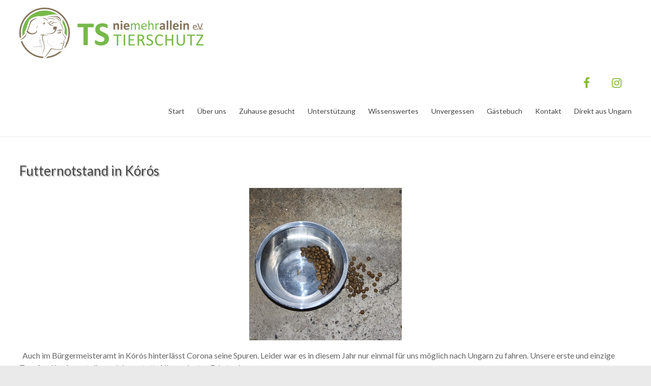

--- FILE ---
content_type: text/html; charset=UTF-8
request_url: https://www.tsniemehrallein.de/tag/futter/
body_size: 49950
content:
<!DOCTYPE html>
<!--[if IE 7]>
<html class="ie ie7" lang="de">
<![endif]-->
<!--[if IE 8]>
<html class="ie ie8" lang="de">
<![endif]-->
<!--[if !(IE 7) & !(IE 8)]><!-->
<html lang="de">
<!--<![endif]-->
<head>
<meta charset="UTF-8" />
<meta name="viewport" content="width=device-width, initial-scale=1">
<link rel="profile" href="http://gmpg.org/xfn/11" />
<link rel="pingback" href="https://www.tsniemehrallein.de/xmlrpc.php" />
<meta name='robots' content='index, follow, max-image-preview:large, max-snippet:-1, max-video-preview:-1' />

	<!-- This site is optimized with the Yoast SEO plugin v25.3.1 - https://yoast.com/wordpress/plugins/seo/ -->
	<title>Futter Archive - Tierschutzverein TS Nie mehr allein | tsniemehrallein.de</title>
	<link rel="canonical" href="https://www.tsniemehrallein.de/tag/futter/" />
	<meta property="og:locale" content="de_DE" />
	<meta property="og:type" content="article" />
	<meta property="og:title" content="Futter Archive - Tierschutzverein TS Nie mehr allein | tsniemehrallein.de" />
	<meta property="og:url" content="https://www.tsniemehrallein.de/tag/futter/" />
	<meta property="og:site_name" content="Tierschutzverein TS Nie mehr allein | tsniemehrallein.de" />
	<meta name="twitter:card" content="summary_large_image" />
	<script type="application/ld+json" class="yoast-schema-graph">{"@context":"https://schema.org","@graph":[{"@type":"CollectionPage","@id":"https://www.tsniemehrallein.de/tag/futter/","url":"https://www.tsniemehrallein.de/tag/futter/","name":"Futter Archive - Tierschutzverein TS Nie mehr allein | tsniemehrallein.de","isPartOf":{"@id":"https://www.tsniemehrallein.de/#website"},"primaryImageOfPage":{"@id":"https://www.tsniemehrallein.de/tag/futter/#primaryimage"},"image":{"@id":"https://www.tsniemehrallein.de/tag/futter/#primaryimage"},"thumbnailUrl":"https://www.tsniemehrallein.de/wp-content/uploads/Profilbild-Futter.jpg","breadcrumb":{"@id":"https://www.tsniemehrallein.de/tag/futter/#breadcrumb"},"inLanguage":"de"},{"@type":"ImageObject","inLanguage":"de","@id":"https://www.tsniemehrallein.de/tag/futter/#primaryimage","url":"https://www.tsniemehrallein.de/wp-content/uploads/Profilbild-Futter.jpg","contentUrl":"https://www.tsniemehrallein.de/wp-content/uploads/Profilbild-Futter.jpg","width":300,"height":300},{"@type":"BreadcrumbList","@id":"https://www.tsniemehrallein.de/tag/futter/#breadcrumb","itemListElement":[{"@type":"ListItem","position":1,"name":"Startseite","item":"https://www.tsniemehrallein.de/"},{"@type":"ListItem","position":2,"name":"Futter"}]},{"@type":"WebSite","@id":"https://www.tsniemehrallein.de/#website","url":"https://www.tsniemehrallein.de/","name":"Tierschutzverein TS Nie mehr allein | tsniemehrallein.de","description":"Tierschutzverein TS Nie mehr allein | tsniemehrallein.de","publisher":{"@id":"https://www.tsniemehrallein.de/#organization"},"potentialAction":[{"@type":"SearchAction","target":{"@type":"EntryPoint","urlTemplate":"https://www.tsniemehrallein.de/?s={search_term_string}"},"query-input":{"@type":"PropertyValueSpecification","valueRequired":true,"valueName":"search_term_string"}}],"inLanguage":"de"},{"@type":"Organization","@id":"https://www.tsniemehrallein.de/#organization","name":"TS Nie mehr allein e.V","url":"https://www.tsniemehrallein.de/","logo":{"@type":"ImageObject","inLanguage":"de","@id":"https://www.tsniemehrallein.de/#/schema/logo/image/","url":"https://www.tsniemehrallein.de/wp-content/uploads/logo1-quer-100-1.png","contentUrl":"https://www.tsniemehrallein.de/wp-content/uploads/logo1-quer-100-1.png","width":362,"height":100,"caption":"TS Nie mehr allein e.V"},"image":{"@id":"https://www.tsniemehrallein.de/#/schema/logo/image/"},"sameAs":["https://www.facebook.com/tsniemehrallein/","https://www.youtube.com/user/Heiszenberger/featured"]}]}</script>
	<!-- / Yoast SEO plugin. -->


<link rel='dns-prefetch' href='//secure.gravatar.com' />
<link rel='dns-prefetch' href='//stats.wp.com' />
<link rel='dns-prefetch' href='//fonts.googleapis.com' />
<link rel='dns-prefetch' href='//v0.wordpress.com' />
<link rel='preconnect' href='//c0.wp.com' />
<link rel="alternate" type="application/rss+xml" title="Tierschutzverein TS Nie mehr allein | tsniemehrallein.de &raquo; Feed" href="https://www.tsniemehrallein.de/feed/" />
<link rel="alternate" type="application/rss+xml" title="Tierschutzverein TS Nie mehr allein | tsniemehrallein.de &raquo; Kommentar-Feed" href="https://www.tsniemehrallein.de/comments/feed/" />
<link rel="alternate" type="application/rss+xml" title="Tierschutzverein TS Nie mehr allein | tsniemehrallein.de &raquo; Futter Schlagwort-Feed" href="https://www.tsniemehrallein.de/tag/futter/feed/" />
<style id='wp-img-auto-sizes-contain-inline-css' type='text/css'>
img:is([sizes=auto i],[sizes^="auto," i]){contain-intrinsic-size:3000px 1500px}
/*# sourceURL=wp-img-auto-sizes-contain-inline-css */
</style>
<link rel='stylesheet' id='twb-open-sans-css' href='https://fonts.googleapis.com/css?family=Open+Sans%3A300%2C400%2C500%2C600%2C700%2C800&#038;display=swap&#038;ver=6.9' type='text/css' media='all' />
<link rel='stylesheet' id='twbbwg-global-css' href='https://www.tsniemehrallein.de/wp-content/plugins/photo-gallery/booster/assets/css/global.css?ver=1.0.0' type='text/css' media='all' />
<link rel='stylesheet' id='sbi_styles-css' href='https://www.tsniemehrallein.de/wp-content/plugins/instagram-feed/css/sbi-styles.min.css?ver=6.9.1' type='text/css' media='all' />
<style id='wp-emoji-styles-inline-css' type='text/css'>

	img.wp-smiley, img.emoji {
		display: inline !important;
		border: none !important;
		box-shadow: none !important;
		height: 1em !important;
		width: 1em !important;
		margin: 0 0.07em !important;
		vertical-align: -0.1em !important;
		background: none !important;
		padding: 0 !important;
	}
/*# sourceURL=wp-emoji-styles-inline-css */
</style>
<style id='wp-block-library-inline-css' type='text/css'>
:root{--wp-block-synced-color:#7a00df;--wp-block-synced-color--rgb:122,0,223;--wp-bound-block-color:var(--wp-block-synced-color);--wp-editor-canvas-background:#ddd;--wp-admin-theme-color:#007cba;--wp-admin-theme-color--rgb:0,124,186;--wp-admin-theme-color-darker-10:#006ba1;--wp-admin-theme-color-darker-10--rgb:0,107,160.5;--wp-admin-theme-color-darker-20:#005a87;--wp-admin-theme-color-darker-20--rgb:0,90,135;--wp-admin-border-width-focus:2px}@media (min-resolution:192dpi){:root{--wp-admin-border-width-focus:1.5px}}.wp-element-button{cursor:pointer}:root .has-very-light-gray-background-color{background-color:#eee}:root .has-very-dark-gray-background-color{background-color:#313131}:root .has-very-light-gray-color{color:#eee}:root .has-very-dark-gray-color{color:#313131}:root .has-vivid-green-cyan-to-vivid-cyan-blue-gradient-background{background:linear-gradient(135deg,#00d084,#0693e3)}:root .has-purple-crush-gradient-background{background:linear-gradient(135deg,#34e2e4,#4721fb 50%,#ab1dfe)}:root .has-hazy-dawn-gradient-background{background:linear-gradient(135deg,#faaca8,#dad0ec)}:root .has-subdued-olive-gradient-background{background:linear-gradient(135deg,#fafae1,#67a671)}:root .has-atomic-cream-gradient-background{background:linear-gradient(135deg,#fdd79a,#004a59)}:root .has-nightshade-gradient-background{background:linear-gradient(135deg,#330968,#31cdcf)}:root .has-midnight-gradient-background{background:linear-gradient(135deg,#020381,#2874fc)}:root{--wp--preset--font-size--normal:16px;--wp--preset--font-size--huge:42px}.has-regular-font-size{font-size:1em}.has-larger-font-size{font-size:2.625em}.has-normal-font-size{font-size:var(--wp--preset--font-size--normal)}.has-huge-font-size{font-size:var(--wp--preset--font-size--huge)}.has-text-align-center{text-align:center}.has-text-align-left{text-align:left}.has-text-align-right{text-align:right}.has-fit-text{white-space:nowrap!important}#end-resizable-editor-section{display:none}.aligncenter{clear:both}.items-justified-left{justify-content:flex-start}.items-justified-center{justify-content:center}.items-justified-right{justify-content:flex-end}.items-justified-space-between{justify-content:space-between}.screen-reader-text{border:0;clip-path:inset(50%);height:1px;margin:-1px;overflow:hidden;padding:0;position:absolute;width:1px;word-wrap:normal!important}.screen-reader-text:focus{background-color:#ddd;clip-path:none;color:#444;display:block;font-size:1em;height:auto;left:5px;line-height:normal;padding:15px 23px 14px;text-decoration:none;top:5px;width:auto;z-index:100000}html :where(.has-border-color){border-style:solid}html :where([style*=border-top-color]){border-top-style:solid}html :where([style*=border-right-color]){border-right-style:solid}html :where([style*=border-bottom-color]){border-bottom-style:solid}html :where([style*=border-left-color]){border-left-style:solid}html :where([style*=border-width]){border-style:solid}html :where([style*=border-top-width]){border-top-style:solid}html :where([style*=border-right-width]){border-right-style:solid}html :where([style*=border-bottom-width]){border-bottom-style:solid}html :where([style*=border-left-width]){border-left-style:solid}html :where(img[class*=wp-image-]){height:auto;max-width:100%}:where(figure){margin:0 0 1em}html :where(.is-position-sticky){--wp-admin--admin-bar--position-offset:var(--wp-admin--admin-bar--height,0px)}@media screen and (max-width:600px){html :where(.is-position-sticky){--wp-admin--admin-bar--position-offset:0px}}

/*# sourceURL=wp-block-library-inline-css */
</style><style id='global-styles-inline-css' type='text/css'>
:root{--wp--preset--aspect-ratio--square: 1;--wp--preset--aspect-ratio--4-3: 4/3;--wp--preset--aspect-ratio--3-4: 3/4;--wp--preset--aspect-ratio--3-2: 3/2;--wp--preset--aspect-ratio--2-3: 2/3;--wp--preset--aspect-ratio--16-9: 16/9;--wp--preset--aspect-ratio--9-16: 9/16;--wp--preset--color--black: #000000;--wp--preset--color--cyan-bluish-gray: #abb8c3;--wp--preset--color--white: #ffffff;--wp--preset--color--pale-pink: #f78da7;--wp--preset--color--vivid-red: #cf2e2e;--wp--preset--color--luminous-vivid-orange: #ff6900;--wp--preset--color--luminous-vivid-amber: #fcb900;--wp--preset--color--light-green-cyan: #7bdcb5;--wp--preset--color--vivid-green-cyan: #00d084;--wp--preset--color--pale-cyan-blue: #8ed1fc;--wp--preset--color--vivid-cyan-blue: #0693e3;--wp--preset--color--vivid-purple: #9b51e0;--wp--preset--gradient--vivid-cyan-blue-to-vivid-purple: linear-gradient(135deg,rgb(6,147,227) 0%,rgb(155,81,224) 100%);--wp--preset--gradient--light-green-cyan-to-vivid-green-cyan: linear-gradient(135deg,rgb(122,220,180) 0%,rgb(0,208,130) 100%);--wp--preset--gradient--luminous-vivid-amber-to-luminous-vivid-orange: linear-gradient(135deg,rgb(252,185,0) 0%,rgb(255,105,0) 100%);--wp--preset--gradient--luminous-vivid-orange-to-vivid-red: linear-gradient(135deg,rgb(255,105,0) 0%,rgb(207,46,46) 100%);--wp--preset--gradient--very-light-gray-to-cyan-bluish-gray: linear-gradient(135deg,rgb(238,238,238) 0%,rgb(169,184,195) 100%);--wp--preset--gradient--cool-to-warm-spectrum: linear-gradient(135deg,rgb(74,234,220) 0%,rgb(151,120,209) 20%,rgb(207,42,186) 40%,rgb(238,44,130) 60%,rgb(251,105,98) 80%,rgb(254,248,76) 100%);--wp--preset--gradient--blush-light-purple: linear-gradient(135deg,rgb(255,206,236) 0%,rgb(152,150,240) 100%);--wp--preset--gradient--blush-bordeaux: linear-gradient(135deg,rgb(254,205,165) 0%,rgb(254,45,45) 50%,rgb(107,0,62) 100%);--wp--preset--gradient--luminous-dusk: linear-gradient(135deg,rgb(255,203,112) 0%,rgb(199,81,192) 50%,rgb(65,88,208) 100%);--wp--preset--gradient--pale-ocean: linear-gradient(135deg,rgb(255,245,203) 0%,rgb(182,227,212) 50%,rgb(51,167,181) 100%);--wp--preset--gradient--electric-grass: linear-gradient(135deg,rgb(202,248,128) 0%,rgb(113,206,126) 100%);--wp--preset--gradient--midnight: linear-gradient(135deg,rgb(2,3,129) 0%,rgb(40,116,252) 100%);--wp--preset--font-size--small: 13px;--wp--preset--font-size--medium: 20px;--wp--preset--font-size--large: 36px;--wp--preset--font-size--x-large: 42px;--wp--preset--spacing--20: 0.44rem;--wp--preset--spacing--30: 0.67rem;--wp--preset--spacing--40: 1rem;--wp--preset--spacing--50: 1.5rem;--wp--preset--spacing--60: 2.25rem;--wp--preset--spacing--70: 3.38rem;--wp--preset--spacing--80: 5.06rem;--wp--preset--shadow--natural: 6px 6px 9px rgba(0, 0, 0, 0.2);--wp--preset--shadow--deep: 12px 12px 50px rgba(0, 0, 0, 0.4);--wp--preset--shadow--sharp: 6px 6px 0px rgba(0, 0, 0, 0.2);--wp--preset--shadow--outlined: 6px 6px 0px -3px rgb(255, 255, 255), 6px 6px rgb(0, 0, 0);--wp--preset--shadow--crisp: 6px 6px 0px rgb(0, 0, 0);}:where(.is-layout-flex){gap: 0.5em;}:where(.is-layout-grid){gap: 0.5em;}body .is-layout-flex{display: flex;}.is-layout-flex{flex-wrap: wrap;align-items: center;}.is-layout-flex > :is(*, div){margin: 0;}body .is-layout-grid{display: grid;}.is-layout-grid > :is(*, div){margin: 0;}:where(.wp-block-columns.is-layout-flex){gap: 2em;}:where(.wp-block-columns.is-layout-grid){gap: 2em;}:where(.wp-block-post-template.is-layout-flex){gap: 1.25em;}:where(.wp-block-post-template.is-layout-grid){gap: 1.25em;}.has-black-color{color: var(--wp--preset--color--black) !important;}.has-cyan-bluish-gray-color{color: var(--wp--preset--color--cyan-bluish-gray) !important;}.has-white-color{color: var(--wp--preset--color--white) !important;}.has-pale-pink-color{color: var(--wp--preset--color--pale-pink) !important;}.has-vivid-red-color{color: var(--wp--preset--color--vivid-red) !important;}.has-luminous-vivid-orange-color{color: var(--wp--preset--color--luminous-vivid-orange) !important;}.has-luminous-vivid-amber-color{color: var(--wp--preset--color--luminous-vivid-amber) !important;}.has-light-green-cyan-color{color: var(--wp--preset--color--light-green-cyan) !important;}.has-vivid-green-cyan-color{color: var(--wp--preset--color--vivid-green-cyan) !important;}.has-pale-cyan-blue-color{color: var(--wp--preset--color--pale-cyan-blue) !important;}.has-vivid-cyan-blue-color{color: var(--wp--preset--color--vivid-cyan-blue) !important;}.has-vivid-purple-color{color: var(--wp--preset--color--vivid-purple) !important;}.has-black-background-color{background-color: var(--wp--preset--color--black) !important;}.has-cyan-bluish-gray-background-color{background-color: var(--wp--preset--color--cyan-bluish-gray) !important;}.has-white-background-color{background-color: var(--wp--preset--color--white) !important;}.has-pale-pink-background-color{background-color: var(--wp--preset--color--pale-pink) !important;}.has-vivid-red-background-color{background-color: var(--wp--preset--color--vivid-red) !important;}.has-luminous-vivid-orange-background-color{background-color: var(--wp--preset--color--luminous-vivid-orange) !important;}.has-luminous-vivid-amber-background-color{background-color: var(--wp--preset--color--luminous-vivid-amber) !important;}.has-light-green-cyan-background-color{background-color: var(--wp--preset--color--light-green-cyan) !important;}.has-vivid-green-cyan-background-color{background-color: var(--wp--preset--color--vivid-green-cyan) !important;}.has-pale-cyan-blue-background-color{background-color: var(--wp--preset--color--pale-cyan-blue) !important;}.has-vivid-cyan-blue-background-color{background-color: var(--wp--preset--color--vivid-cyan-blue) !important;}.has-vivid-purple-background-color{background-color: var(--wp--preset--color--vivid-purple) !important;}.has-black-border-color{border-color: var(--wp--preset--color--black) !important;}.has-cyan-bluish-gray-border-color{border-color: var(--wp--preset--color--cyan-bluish-gray) !important;}.has-white-border-color{border-color: var(--wp--preset--color--white) !important;}.has-pale-pink-border-color{border-color: var(--wp--preset--color--pale-pink) !important;}.has-vivid-red-border-color{border-color: var(--wp--preset--color--vivid-red) !important;}.has-luminous-vivid-orange-border-color{border-color: var(--wp--preset--color--luminous-vivid-orange) !important;}.has-luminous-vivid-amber-border-color{border-color: var(--wp--preset--color--luminous-vivid-amber) !important;}.has-light-green-cyan-border-color{border-color: var(--wp--preset--color--light-green-cyan) !important;}.has-vivid-green-cyan-border-color{border-color: var(--wp--preset--color--vivid-green-cyan) !important;}.has-pale-cyan-blue-border-color{border-color: var(--wp--preset--color--pale-cyan-blue) !important;}.has-vivid-cyan-blue-border-color{border-color: var(--wp--preset--color--vivid-cyan-blue) !important;}.has-vivid-purple-border-color{border-color: var(--wp--preset--color--vivid-purple) !important;}.has-vivid-cyan-blue-to-vivid-purple-gradient-background{background: var(--wp--preset--gradient--vivid-cyan-blue-to-vivid-purple) !important;}.has-light-green-cyan-to-vivid-green-cyan-gradient-background{background: var(--wp--preset--gradient--light-green-cyan-to-vivid-green-cyan) !important;}.has-luminous-vivid-amber-to-luminous-vivid-orange-gradient-background{background: var(--wp--preset--gradient--luminous-vivid-amber-to-luminous-vivid-orange) !important;}.has-luminous-vivid-orange-to-vivid-red-gradient-background{background: var(--wp--preset--gradient--luminous-vivid-orange-to-vivid-red) !important;}.has-very-light-gray-to-cyan-bluish-gray-gradient-background{background: var(--wp--preset--gradient--very-light-gray-to-cyan-bluish-gray) !important;}.has-cool-to-warm-spectrum-gradient-background{background: var(--wp--preset--gradient--cool-to-warm-spectrum) !important;}.has-blush-light-purple-gradient-background{background: var(--wp--preset--gradient--blush-light-purple) !important;}.has-blush-bordeaux-gradient-background{background: var(--wp--preset--gradient--blush-bordeaux) !important;}.has-luminous-dusk-gradient-background{background: var(--wp--preset--gradient--luminous-dusk) !important;}.has-pale-ocean-gradient-background{background: var(--wp--preset--gradient--pale-ocean) !important;}.has-electric-grass-gradient-background{background: var(--wp--preset--gradient--electric-grass) !important;}.has-midnight-gradient-background{background: var(--wp--preset--gradient--midnight) !important;}.has-small-font-size{font-size: var(--wp--preset--font-size--small) !important;}.has-medium-font-size{font-size: var(--wp--preset--font-size--medium) !important;}.has-large-font-size{font-size: var(--wp--preset--font-size--large) !important;}.has-x-large-font-size{font-size: var(--wp--preset--font-size--x-large) !important;}
/*# sourceURL=global-styles-inline-css */
</style>

<style id='classic-theme-styles-inline-css' type='text/css'>
/*! This file is auto-generated */
.wp-block-button__link{color:#fff;background-color:#32373c;border-radius:9999px;box-shadow:none;text-decoration:none;padding:calc(.667em + 2px) calc(1.333em + 2px);font-size:1.125em}.wp-block-file__button{background:#32373c;color:#fff;text-decoration:none}
/*# sourceURL=/wp-includes/css/classic-themes.min.css */
</style>
<link rel='stylesheet' id='bwg_fonts-css' href='https://www.tsniemehrallein.de/wp-content/plugins/photo-gallery/css/bwg-fonts/fonts.css?ver=0.0.1' type='text/css' media='all' />
<link rel='stylesheet' id='sumoselect-css' href='https://www.tsniemehrallein.de/wp-content/plugins/photo-gallery/css/sumoselect.min.css?ver=3.4.6' type='text/css' media='all' />
<link rel='stylesheet' id='mCustomScrollbar-css' href='https://www.tsniemehrallein.de/wp-content/plugins/photo-gallery/css/jquery.mCustomScrollbar.min.css?ver=3.1.5' type='text/css' media='all' />
<link rel='stylesheet' id='bwg_frontend-css' href='https://www.tsniemehrallein.de/wp-content/plugins/photo-gallery/css/styles.min.css?ver=1.8.35' type='text/css' media='all' />
<link rel='stylesheet' id='iw-defaults-css' href='https://www.tsniemehrallein.de/wp-content/plugins/widgets-for-siteorigin/inc/../css/defaults.css?ver=1.4.7' type='text/css' media='all' />
<link rel='stylesheet' id='spacious_style-css' href='https://www.tsniemehrallein.de/wp-content/themes/spacious/style.css?ver=6.9' type='text/css' media='all' />
<link rel='stylesheet' id='spacious-genericons-css' href='https://www.tsniemehrallein.de/wp-content/themes/spacious/genericons/genericons.css?ver=3.3.1' type='text/css' media='all' />
<link rel='stylesheet' id='google_fonts-css' href='//fonts.googleapis.com/css?family=Lato&#038;ver=6.9' type='text/css' media='all' />
<link rel='stylesheet' id='simple-social-icons-font-css' href='https://www.tsniemehrallein.de/wp-content/plugins/simple-social-icons/css/style.css?ver=3.0.2' type='text/css' media='all' />
<link rel='stylesheet' id='sharedaddy-css' href='https://c0.wp.com/p/jetpack/14.7/modules/sharedaddy/sharing.css' type='text/css' media='all' />
<link rel='stylesheet' id='social-logos-css' href='https://c0.wp.com/p/jetpack/14.7/_inc/social-logos/social-logos.min.css' type='text/css' media='all' />
<script type="text/javascript" src="https://c0.wp.com/c/6.9/wp-includes/js/jquery/jquery.min.js" id="jquery-core-js"></script>
<script type="text/javascript" src="https://c0.wp.com/c/6.9/wp-includes/js/jquery/jquery-migrate.min.js" id="jquery-migrate-js"></script>
<script type="text/javascript" src="https://www.tsniemehrallein.de/wp-content/plugins/photo-gallery/booster/assets/js/circle-progress.js?ver=1.2.2" id="twbbwg-circle-js"></script>
<script type="text/javascript" id="twbbwg-global-js-extra">
/* <![CDATA[ */
var twb = {"nonce":"01062b237a","ajax_url":"https://www.tsniemehrallein.de/wp-admin/admin-ajax.php","plugin_url":"https://www.tsniemehrallein.de/wp-content/plugins/photo-gallery/booster","href":"https://www.tsniemehrallein.de/wp-admin/admin.php?page=twbbwg_photo-gallery"};
var twb = {"nonce":"01062b237a","ajax_url":"https://www.tsniemehrallein.de/wp-admin/admin-ajax.php","plugin_url":"https://www.tsniemehrallein.de/wp-content/plugins/photo-gallery/booster","href":"https://www.tsniemehrallein.de/wp-admin/admin.php?page=twbbwg_photo-gallery"};
//# sourceURL=twbbwg-global-js-extra
/* ]]> */
</script>
<script type="text/javascript" src="https://www.tsniemehrallein.de/wp-content/plugins/photo-gallery/booster/assets/js/global.js?ver=1.0.0" id="twbbwg-global-js"></script>
<script type="text/javascript" src="https://www.tsniemehrallein.de/wp-content/plugins/photo-gallery/js/jquery.sumoselect.min.js?ver=3.4.6" id="sumoselect-js"></script>
<script type="text/javascript" src="https://www.tsniemehrallein.de/wp-content/plugins/photo-gallery/js/tocca.min.js?ver=2.0.9" id="bwg_mobile-js"></script>
<script type="text/javascript" src="https://www.tsniemehrallein.de/wp-content/plugins/photo-gallery/js/jquery.mCustomScrollbar.concat.min.js?ver=3.1.5" id="mCustomScrollbar-js"></script>
<script type="text/javascript" src="https://www.tsniemehrallein.de/wp-content/plugins/photo-gallery/js/jquery.fullscreen.min.js?ver=0.6.0" id="jquery-fullscreen-js"></script>
<script type="text/javascript" id="bwg_frontend-js-extra">
/* <![CDATA[ */
var bwg_objectsL10n = {"bwg_field_required":"Feld ist erforderlich.","bwg_mail_validation":"Dies ist keine g\u00fcltige E-Mail-Adresse.","bwg_search_result":"Es gibt keine Bilder, die deiner Suche entsprechen.","bwg_select_tag":"Select Tag","bwg_order_by":"Order By","bwg_search":"Suchen","bwg_show_ecommerce":"Show Ecommerce","bwg_hide_ecommerce":"Hide Ecommerce","bwg_show_comments":"Kommentare anzeigen","bwg_hide_comments":"Kommentare ausblenden","bwg_restore":"Wiederherstellen","bwg_maximize":"Maximieren","bwg_fullscreen":"Vollbild","bwg_exit_fullscreen":"Vollbild verlassen","bwg_search_tag":"SEARCH...","bwg_tag_no_match":"No tags found","bwg_all_tags_selected":"All tags selected","bwg_tags_selected":"tags selected","play":"Wiedergeben","pause":"Pause","is_pro":"","bwg_play":"Wiedergeben","bwg_pause":"Pause","bwg_hide_info":"Info ausblenden","bwg_show_info":"Info anzeigen","bwg_hide_rating":"Hide rating","bwg_show_rating":"Show rating","ok":"Ok","cancel":"Cancel","select_all":"Select all","lazy_load":"0","lazy_loader":"https://www.tsniemehrallein.de/wp-content/plugins/photo-gallery/images/ajax_loader.png","front_ajax":"0","bwg_tag_see_all":"see all tags","bwg_tag_see_less":"see less tags"};
//# sourceURL=bwg_frontend-js-extra
/* ]]> */
</script>
<script type="text/javascript" src="https://www.tsniemehrallein.de/wp-content/plugins/photo-gallery/js/scripts.min.js?ver=1.8.35" id="bwg_frontend-js"></script>
<script type="text/javascript" src="https://www.tsniemehrallein.de/wp-content/themes/spacious/js/spacious-custom.js?ver=6.9" id="spacious-custom-js"></script>
<link rel="https://api.w.org/" href="https://www.tsniemehrallein.de/wp-json/" /><link rel="alternate" title="JSON" type="application/json" href="https://www.tsniemehrallein.de/wp-json/wp/v2/tags/108" /><link rel="EditURI" type="application/rsd+xml" title="RSD" href="https://www.tsniemehrallein.de/xmlrpc.php?rsd" />
<meta name="generator" content="WordPress 6.9" />
	<style>img#wpstats{display:none}</style>
				<style type="text/css"> blockquote { border-left: 3px solid #77b94b; }
			.spacious-button, input[type="reset"], input[type="button"], input[type="submit"], button { background-color: #77b94b; }
			.previous a:hover, .next a:hover { 	color: #77b94b; }
			a { color: #77b94b; }
			#site-title a:hover { color: #77b94b; }
			.main-navigation ul li.current_page_item a, .main-navigation ul li:hover > a { color: #77b94b; }
			.main-navigation ul li ul { border-top: 1px solid #77b94b; }
			.main-navigation ul li ul li a:hover, .main-navigation ul li ul li:hover > a, .main-navigation ul li.current-menu-item ul li a:hover { color: #77b94b; }
			.site-header .menu-toggle:hover.entry-meta a.read-more:hover,#featured-slider .slider-read-more-button:hover,.call-to-action-button:hover,.entry-meta .read-more-link:hover,.spacious-button:hover, input[type="reset"]:hover, input[type="button"]:hover, input[type="submit"]:hover, button:hover { background: #458719; }
			.main-small-navigation li:hover { background: #77b94b; }
			.main-small-navigation ul > .current_page_item, .main-small-navigation ul > .current-menu-item { background: #77b94b; }
			.main-navigation a:hover, .main-navigation ul li.current-menu-item a, .main-navigation ul li.current_page_ancestor a, .main-navigation ul li.current-menu-ancestor a, .main-navigation ul li.current_page_item a, .main-navigation ul li:hover > a  { color: #77b94b; }
			.small-menu a:hover, .small-menu ul li.current-menu-item a, .small-menu ul li.current_page_ancestor a, .small-menu ul li.current-menu-ancestor a, .small-menu ul li.current_page_item a, .small-menu ul li:hover > a { color: #77b94b; }
			#featured-slider .slider-read-more-button { background-color: #77b94b; }
			#controllers a:hover, #controllers a.active { background-color: #77b94b; color: #77b94b; }
			.widget_service_block a.more-link:hover, .widget_featured_single_post a.read-more:hover,#secondary a:hover,logged-in-as:hover  a,.single-page p a:hover{ color: #458719; }
			.breadcrumb a:hover { color: #77b94b; }
			.tg-one-half .widget-title a:hover, .tg-one-third .widget-title a:hover, .tg-one-fourth .widget-title a:hover { color: #77b94b; }
			.pagination span ,.site-header .menu-toggle:hover{ background-color: #77b94b; }
			.pagination a span:hover { color: #77b94b; border-color: .#77b94b; }
			.widget_testimonial .testimonial-post { border-color: #77b94b #EAEAEA #EAEAEA #EAEAEA; }
			.call-to-action-content-wrapper { border-color: #EAEAEA #EAEAEA #EAEAEA #77b94b; }
			.call-to-action-button { background-color: #77b94b; }
			#content .comments-area a.comment-permalink:hover { color: #77b94b; }
			.comments-area .comment-author-link a:hover { color: #77b94b; }
			.comments-area .comment-author-link span { background-color: #77b94b; }
			.comment .comment-reply-link:hover { color: #77b94b; }
			.nav-previous a:hover, .nav-next a:hover { color: #77b94b; }
			#wp-calendar #today { color: #77b94b; }
			.widget-title span { border-bottom: 2px solid #77b94b; }
			.footer-widgets-area a:hover { color: #77b94b !important; }
			.footer-socket-wrapper .copyright a:hover { color: #77b94b; }
			a#back-top:before { background-color: #77b94b; }
			.read-more, .more-link { color: #77b94b; }
			.post .entry-title a:hover, .page .entry-title a:hover { color: #77b94b; }
			.post .entry-meta .read-more-link { background-color: #77b94b; }
			.post .entry-meta a:hover, .type-page .entry-meta a:hover { color: #77b94b; }
			.single #content .tags a:hover { color: #77b94b; }
			.widget_testimonial .testimonial-icon:before { color: #77b94b; }
			a#scroll-up { background-color: #77b94b; }
			.search-form span { background-color: #77b94b; }</style>
		<style type="text/css">.recentcomments a{display:inline !important;padding:0 !important;margin:0 !important;}</style><link rel="icon" href="https://www.tsniemehrallein.de/wp-content/uploads/cropped-logo2-hoch-ohne-Klein-32x32.jpg" sizes="32x32" />
<link rel="icon" href="https://www.tsniemehrallein.de/wp-content/uploads/cropped-logo2-hoch-ohne-Klein-192x192.jpg" sizes="192x192" />
<link rel="apple-touch-icon" href="https://www.tsniemehrallein.de/wp-content/uploads/cropped-logo2-hoch-ohne-Klein-180x180.jpg" />
<meta name="msapplication-TileImage" content="https://www.tsniemehrallein.de/wp-content/uploads/cropped-logo2-hoch-ohne-Klein-270x270.jpg" />
<link rel='stylesheet' id='so-css-spacious-css' href='https://www.tsniemehrallein.de/wp-content/uploads/so-css/so-css-spacious.css?ver=1695359747' type='text/css' media='all' />
</head>

<body class="archive tag tag-futter tag-108 wp-custom-logo wp-theme-spacious no-sidebar-full-width wide-1218">
<div id="page" class="hfeed site">
		<header id="masthead" class="site-header clearfix">

		
		<div id="header-text-nav-container">
			<div class="inner-wrap">

				<div id="header-text-nav-wrap" class="clearfix">
					<div id="header-left-section">
													<div id="header-logo-image">
								
								<a href="https://www.tsniemehrallein.de/" class="custom-logo-link" rel="home"><img width="362" height="100" src="https://www.tsniemehrallein.de/wp-content/uploads/logo1-quer-100.png" class="custom-logo" alt="Tierschutzverein TS Nie mehr allein | tsniemehrallein.de" decoding="async" srcset="https://www.tsniemehrallein.de/wp-content/uploads/logo1-quer-100.png 362w, https://www.tsniemehrallein.de/wp-content/uploads/logo1-quer-100-300x83.png 300w" sizes="(max-width: 362px) 100vw, 362px" /></a>							</div><!-- #header-logo-image -->
												<div id="header-text" class="screen-reader-text">
                                       <h3 id="site-title">
                        <a href="https://www.tsniemehrallein.de/" title="Tierschutzverein TS Nie mehr allein | tsniemehrallein.de" rel="home">Tierschutzverein TS Nie mehr allein | tsniemehrallein.de</a>
                     </h3>
                                                         <p id="site-description">Tierschutzverein TS Nie mehr allein | tsniemehrallein.de</p>
                  <!-- #site-description -->
						</div><!-- #header-text -->
					</div><!-- #header-left-section -->
					<div id="header-right-section">
												<div id="header-right-sidebar" class="clearfix">
						<aside id="simple-social-icons-3" class="widget simple-social-icons"><h3 class="widget-title"> </h3><ul class="alignright"><li class="ssi-facebook"><a href="http://facebook.com/tsniemehrallein/?locale=de_DE" ><svg role="img" class="social-facebook" aria-labelledby="social-facebook-3"><title id="social-facebook-3">Facebook</title><use xlink:href="https://www.tsniemehrallein.de/wp-content/plugins/simple-social-icons/symbol-defs.svg#social-facebook"></use></svg></a></li><li class="ssi-instagram"><a href="https://www.instagram.com/tsniemehrallein?utm_source=ig_web_button_share_sheet&#038;igsh=ZDNlZDc0MzIxNw==" ><svg role="img" class="social-instagram" aria-labelledby="social-instagram-3"><title id="social-instagram-3">Instagram</title><use xlink:href="https://www.tsniemehrallein.de/wp-content/plugins/simple-social-icons/symbol-defs.svg#social-instagram"></use></svg></a></li></ul></aside>						</div>
												<nav id="site-navigation" class="main-navigation" role="navigation">
							<h3 class="menu-toggle">Menü</h3>
							<div class="menu-menu-1-container"><ul id="menu-menu-1" class="menu"><li id="menu-item-264" class="menu-item menu-item-type-post_type menu-item-object-page menu-item-home menu-item-264"><a href="https://www.tsniemehrallein.de/">Start</a></li>
<li id="menu-item-20" class="menu-item menu-item-type-post_type menu-item-object-page menu-item-has-children menu-item-20"><a href="https://www.tsniemehrallein.de/ueber-uns/">Über uns</a>
<ul class="sub-menu">
	<li id="menu-item-85" class="menu-item menu-item-type-post_type menu-item-object-page menu-item-85"><a href="https://www.tsniemehrallein.de/ueber-uns/vermittlungsablauf/">Vermittlungsablauf</a></li>
	<li id="menu-item-111" class="menu-item menu-item-type-post_type menu-item-object-page menu-item-111"><a href="https://www.tsniemehrallein.de/ueber-uns/wir-empfehlen/">Wir empfehlen</a></li>
</ul>
</li>
<li id="menu-item-71" class="menu-item menu-item-type-post_type menu-item-object-page menu-item-71"><a href="https://www.tsniemehrallein.de/zuhause-gesucht/">Zuhause gesucht</a></li>
<li id="menu-item-83" class="menu-item menu-item-type-post_type menu-item-object-page menu-item-83"><a href="https://www.tsniemehrallein.de/unterstuetzen-sie-uns/">Unterstützung</a></li>
<li id="menu-item-202" class="menu-item menu-item-type-post_type menu-item-object-page menu-item-202"><a href="https://www.tsniemehrallein.de/wissenswertes/">Wissenswertes</a></li>
<li id="menu-item-2901" class="menu-item menu-item-type-post_type menu-item-object-page menu-item-2901"><a href="https://www.tsniemehrallein.de/unvergessen/">Unvergessen</a></li>
<li id="menu-item-123" class="menu-item menu-item-type-post_type menu-item-object-page menu-item-123"><a href="https://www.tsniemehrallein.de/kontakt/gaestebuch/">Gästebuch</a></li>
<li id="menu-item-113" class="menu-item menu-item-type-post_type menu-item-object-page menu-item-has-children menu-item-113"><a href="https://www.tsniemehrallein.de/kontakt/">Kontakt</a>
<ul class="sub-menu">
	<li id="menu-item-120" class="menu-item menu-item-type-post_type menu-item-object-page menu-item-120"><a href="https://www.tsniemehrallein.de/kontakt/impressum/">Impressum &#038; Datenschutz</a></li>
</ul>
</li>
<li id="menu-item-6338" class="menu-item menu-item-type-post_type menu-item-object-page menu-item-6338"><a href="https://www.tsniemehrallein.de/direkt-aus-ungarn/">Direkt aus Ungarn</a></li>
</ul></div>						</nav>
			    	</div><!-- #header-right-section -->

			   </div><!-- #header-text-nav-wrap -->
			</div><!-- .inner-wrap -->
		</div><!-- #header-text-nav-container -->

		
						<div class="header-post-title-container clearfix">
					<div class="inner-wrap">
						<div class="post-title-wrapper">
							                                                   <h1 class="header-post-title-class">Futter</h1>
                        						   						</div>
											</div>
				</div>
				</header>
			<div id="main" class="clearfix">
		<div class="inner-wrap">

	
	<div id="primary">
		<div id="content" class="clearfix">

			
				
					
<article id="post-7724" class="post-7724 post type-post status-publish format-standard has-post-thumbnail hentry category-allgemein tag-futter tag-not tag-notfall">
	
		<header class="entry-header">
	<h2 class="entry-title">
		<a href="https://www.tsniemehrallein.de/futternotstand-in-koros/" title="Futternotstand in Kórós">Futternotstand in Kórós</a>
	</h2><!-- .entry-title -->
	</header>
	
	<figure class="post-featured-image"><a href="https://www.tsniemehrallein.de/futternotstand-in-koros/" title="Futternotstand in Kórós"><img width="300" height="300" src="https://www.tsniemehrallein.de/wp-content/uploads/Profilbild-Futter.jpg" class="attachment-featured-blog-large size-featured-blog-large wp-post-image" alt="Futternotstand in Kórós" title="Futternotstand in Kórós" decoding="async" fetchpriority="high" srcset="https://www.tsniemehrallein.de/wp-content/uploads/Profilbild-Futter.jpg 300w, https://www.tsniemehrallein.de/wp-content/uploads/Profilbild-Futter-150x150.jpg 150w, https://www.tsniemehrallein.de/wp-content/uploads/Profilbild-Futter-270x270.jpg 270w, https://www.tsniemehrallein.de/wp-content/uploads/Profilbild-Futter-230x230.jpg 230w, https://www.tsniemehrallein.de/wp-content/uploads/Profilbild-Futter-50x50.jpg 50w" sizes="(max-width: 300px) 100vw, 300px" /></a></figure>
	<div class="entry-content clearfix">
		<p>&nbsp; Auch im Bürgermeisteramt in Kórós hinterlässt Corona seine Spuren. Leider war es in diesem Jahr nur einmal für uns möglich nach Ungarn zu fahren. Unsere erste und einzige Tour fand im August diesen Jahres statt. Alle geplanten Fahrten im</p>
<div class="sharedaddy sd-sharing-enabled"><div class="robots-nocontent sd-block sd-social sd-social-icon sd-sharing"><h3 class="sd-title">Teilen mit:</h3><div class="sd-content"><ul><li class="share-facebook"><a rel="nofollow noopener noreferrer"
				data-shared="sharing-facebook-7724"
				class="share-facebook sd-button share-icon no-text"
				href="https://www.tsniemehrallein.de/futternotstand-in-koros/?share=facebook"
				target="_blank"
				aria-labelledby="sharing-facebook-7724"
				>
				<span id="sharing-facebook-7724" hidden>Klick, um auf Facebook zu teilen (Wird in neuem Fenster geöffnet)</span>
				<span>Facebook</span>
			</a></li><li class="share-jetpack-whatsapp"><a rel="nofollow noopener noreferrer"
				data-shared="sharing-whatsapp-7724"
				class="share-jetpack-whatsapp sd-button share-icon no-text"
				href="https://www.tsniemehrallein.de/futternotstand-in-koros/?share=jetpack-whatsapp"
				target="_blank"
				aria-labelledby="sharing-whatsapp-7724"
				>
				<span id="sharing-whatsapp-7724" hidden>Klicken, um auf WhatsApp zu teilen (Wird in neuem Fenster geöffnet)</span>
				<span>WhatsApp</span>
			</a></li><li class="share-twitter"><a rel="nofollow noopener noreferrer"
				data-shared="sharing-twitter-7724"
				class="share-twitter sd-button share-icon no-text"
				href="https://www.tsniemehrallein.de/futternotstand-in-koros/?share=twitter"
				target="_blank"
				aria-labelledby="sharing-twitter-7724"
				>
				<span id="sharing-twitter-7724" hidden>Klicke, um auf X zu teilen (Wird in neuem Fenster geöffnet)</span>
				<span>X</span>
			</a></li><li class="share-end"></li></ul></div></div></div>	</div>

	<footer class="entry-meta-bar clearfix"><div class="entry-meta clearfix">
	  <span class="by-author author vcard"><a class="url fn n" href="https://www.tsniemehrallein.de/author/silke/">Silke Heiszenberger-Försterling</a></span>

	  <span class="date"><a href="https://www.tsniemehrallein.de/futternotstand-in-koros/" title="22:45" rel="bookmark"><time class="entry-date published" datetime="2020-11-20T22:45:53+01:00">20. November 2020</time><time class="updated" datetime="2020-11-21T16:12:18+01:00">21. November 2020</time></a></span>
	  		 <span class="category"><a href="https://www.tsniemehrallein.de/category/allgemein/" rel="category tag">Allgemein</a></span>
	  
	  
	  
	  		 <span class="read-more-link"><a class="read-more" href="https://www.tsniemehrallein.de/futternotstand-in-koros/">Mehr lesen</a></span>
	  
	  </div></footer>
	</article>
				
				
			
		</div><!-- #content -->
	</div><!-- #primary -->

	
	

		</div><!-- .inner-wrap -->
	</div><!-- #main -->
			<footer id="colophon" class="clearfix">
						<div class="footer-socket-wrapper clearfix">
				<div class="inner-wrap">
					<div class="footer-socket-area">
						<div class="copyright">Copyright &copy; 2026 <a href="https://www.tsniemehrallein.de/" title="Tierschutzverein TS Nie mehr allein | tsniemehrallein.de" ><span>Tierschutzverein TS Nie mehr allein | tsniemehrallein.de</span></a>. Powered by <a href="http://wordpress.org" target="_blank" title="WordPress"><span>WordPress</span></a>. Theme: Spacious von <a href="http://themegrill.com/themes/spacious" target="_blank" title="ThemeGrill" rel="designer"><span>ThemeGrill</span></a>.</div>						<nav class="small-menu clearfix">
							<div class="menu-menu-1-container"><ul id="menu-menu-2" class="menu"><li class="menu-item menu-item-type-post_type menu-item-object-page menu-item-home menu-item-264"><a href="https://www.tsniemehrallein.de/">Start</a></li>
<li class="menu-item menu-item-type-post_type menu-item-object-page menu-item-20"><a href="https://www.tsniemehrallein.de/ueber-uns/">Über uns</a></li>
<li class="menu-item menu-item-type-post_type menu-item-object-page menu-item-85"><a href="https://www.tsniemehrallein.de/ueber-uns/vermittlungsablauf/">Vermittlungsablauf</a></li>
<li class="menu-item menu-item-type-post_type menu-item-object-page menu-item-111"><a href="https://www.tsniemehrallein.de/ueber-uns/wir-empfehlen/">Wir empfehlen</a></li>
<li class="menu-item menu-item-type-post_type menu-item-object-page menu-item-71"><a href="https://www.tsniemehrallein.de/zuhause-gesucht/">Zuhause gesucht</a></li>
<li class="menu-item menu-item-type-post_type menu-item-object-page menu-item-83"><a href="https://www.tsniemehrallein.de/unterstuetzen-sie-uns/">Unterstützung</a></li>
<li class="menu-item menu-item-type-post_type menu-item-object-page menu-item-202"><a href="https://www.tsniemehrallein.de/wissenswertes/">Wissenswertes</a></li>
<li class="menu-item menu-item-type-post_type menu-item-object-page menu-item-2901"><a href="https://www.tsniemehrallein.de/unvergessen/">Unvergessen</a></li>
<li class="menu-item menu-item-type-post_type menu-item-object-page menu-item-123"><a href="https://www.tsniemehrallein.de/kontakt/gaestebuch/">Gästebuch</a></li>
<li class="menu-item menu-item-type-post_type menu-item-object-page menu-item-113"><a href="https://www.tsniemehrallein.de/kontakt/">Kontakt</a></li>
<li class="menu-item menu-item-type-post_type menu-item-object-page menu-item-120"><a href="https://www.tsniemehrallein.de/kontakt/impressum/">Impressum &#038; Datenschutz</a></li>
<li class="menu-item menu-item-type-post_type menu-item-object-page menu-item-6338"><a href="https://www.tsniemehrallein.de/direkt-aus-ungarn/">Direkt aus Ungarn</a></li>
</ul></div>		    			</nav>
					</div>
				</div>
			</div>
		</footer>
		<a href="#masthead" id="scroll-up"></a>
	</div><!-- #page -->
	<script type="speculationrules">
{"prefetch":[{"source":"document","where":{"and":[{"href_matches":"/*"},{"not":{"href_matches":["/wp-*.php","/wp-admin/*","/wp-content/uploads/*","/wp-content/*","/wp-content/plugins/*","/wp-content/themes/spacious/*","/*\\?(.+)"]}},{"not":{"selector_matches":"a[rel~=\"nofollow\"]"}},{"not":{"selector_matches":".no-prefetch, .no-prefetch a"}}]},"eagerness":"conservative"}]}
</script>
<style type="text/css" media="screen">#simple-social-icons-3 ul li a, #simple-social-icons-3 ul li a:hover, #simple-social-icons-3 ul li a:focus { background-color: #ffffff !important; border-radius: 3px; color: #87ba3b !important; border: 0px #ffffff solid !important; font-size: 23px; padding: 12px; }  #simple-social-icons-3 ul li a:hover, #simple-social-icons-3 ul li a:focus { background-color: #666666 !important; border-color: #ffffff !important; color: #b7b7b7 !important; }  #simple-social-icons-3 ul li a:focus { outline: 1px dotted #666666 !important; }</style><!-- Instagram Feed JS -->
<script type="text/javascript">
var sbiajaxurl = "https://www.tsniemehrallein.de/wp-admin/admin-ajax.php";
</script>

	<script type="text/javascript">
		window.WPCOM_sharing_counts = {"https:\/\/www.tsniemehrallein.de\/futternotstand-in-koros\/":7724};
	</script>
				<script type="text/javascript" src="https://www.tsniemehrallein.de/wp-content/themes/spacious/js/navigation.js?ver=6.9" id="spacious-navigation-js"></script>
<script type="text/javascript" id="jetpack-stats-js-before">
/* <![CDATA[ */
_stq = window._stq || [];
_stq.push([ "view", JSON.parse("{\"v\":\"ext\",\"blog\":\"119938901\",\"post\":\"0\",\"tz\":\"1\",\"srv\":\"www.tsniemehrallein.de\",\"arch_tag\":\"futter\",\"arch_results\":\"1\",\"j\":\"1:14.7\"}") ]);
_stq.push([ "clickTrackerInit", "119938901", "0" ]);
//# sourceURL=jetpack-stats-js-before
/* ]]> */
</script>
<script type="text/javascript" src="https://stats.wp.com/e-202604.js" id="jetpack-stats-js" defer="defer" data-wp-strategy="defer"></script>
<script type="text/javascript" id="sharing-js-js-extra">
/* <![CDATA[ */
var sharing_js_options = {"lang":"de","counts":"1","is_stats_active":"1"};
//# sourceURL=sharing-js-js-extra
/* ]]> */
</script>
<script type="text/javascript" src="https://c0.wp.com/p/jetpack/14.7/_inc/build/sharedaddy/sharing.min.js" id="sharing-js-js"></script>
<script type="text/javascript" id="sharing-js-js-after">
/* <![CDATA[ */
var windowOpen;
			( function () {
				function matches( el, sel ) {
					return !! (
						el.matches && el.matches( sel ) ||
						el.msMatchesSelector && el.msMatchesSelector( sel )
					);
				}

				document.body.addEventListener( 'click', function ( event ) {
					if ( ! event.target ) {
						return;
					}

					var el;
					if ( matches( event.target, 'a.share-facebook' ) ) {
						el = event.target;
					} else if ( event.target.parentNode && matches( event.target.parentNode, 'a.share-facebook' ) ) {
						el = event.target.parentNode;
					}

					if ( el ) {
						event.preventDefault();

						// If there's another sharing window open, close it.
						if ( typeof windowOpen !== 'undefined' ) {
							windowOpen.close();
						}
						windowOpen = window.open( el.getAttribute( 'href' ), 'wpcomfacebook', 'menubar=1,resizable=1,width=600,height=400' );
						return false;
					}
				} );
			} )();
var windowOpen;
			( function () {
				function matches( el, sel ) {
					return !! (
						el.matches && el.matches( sel ) ||
						el.msMatchesSelector && el.msMatchesSelector( sel )
					);
				}

				document.body.addEventListener( 'click', function ( event ) {
					if ( ! event.target ) {
						return;
					}

					var el;
					if ( matches( event.target, 'a.share-twitter' ) ) {
						el = event.target;
					} else if ( event.target.parentNode && matches( event.target.parentNode, 'a.share-twitter' ) ) {
						el = event.target.parentNode;
					}

					if ( el ) {
						event.preventDefault();

						// If there's another sharing window open, close it.
						if ( typeof windowOpen !== 'undefined' ) {
							windowOpen.close();
						}
						windowOpen = window.open( el.getAttribute( 'href' ), 'wpcomtwitter', 'menubar=1,resizable=1,width=600,height=350' );
						return false;
					}
				} );
			} )();
//# sourceURL=sharing-js-js-after
/* ]]> */
</script>
<script id="wp-emoji-settings" type="application/json">
{"baseUrl":"https://s.w.org/images/core/emoji/17.0.2/72x72/","ext":".png","svgUrl":"https://s.w.org/images/core/emoji/17.0.2/svg/","svgExt":".svg","source":{"concatemoji":"https://www.tsniemehrallein.de/wp-includes/js/wp-emoji-release.min.js?ver=6.9"}}
</script>
<script type="module">
/* <![CDATA[ */
/*! This file is auto-generated */
const a=JSON.parse(document.getElementById("wp-emoji-settings").textContent),o=(window._wpemojiSettings=a,"wpEmojiSettingsSupports"),s=["flag","emoji"];function i(e){try{var t={supportTests:e,timestamp:(new Date).valueOf()};sessionStorage.setItem(o,JSON.stringify(t))}catch(e){}}function c(e,t,n){e.clearRect(0,0,e.canvas.width,e.canvas.height),e.fillText(t,0,0);t=new Uint32Array(e.getImageData(0,0,e.canvas.width,e.canvas.height).data);e.clearRect(0,0,e.canvas.width,e.canvas.height),e.fillText(n,0,0);const a=new Uint32Array(e.getImageData(0,0,e.canvas.width,e.canvas.height).data);return t.every((e,t)=>e===a[t])}function p(e,t){e.clearRect(0,0,e.canvas.width,e.canvas.height),e.fillText(t,0,0);var n=e.getImageData(16,16,1,1);for(let e=0;e<n.data.length;e++)if(0!==n.data[e])return!1;return!0}function u(e,t,n,a){switch(t){case"flag":return n(e,"\ud83c\udff3\ufe0f\u200d\u26a7\ufe0f","\ud83c\udff3\ufe0f\u200b\u26a7\ufe0f")?!1:!n(e,"\ud83c\udde8\ud83c\uddf6","\ud83c\udde8\u200b\ud83c\uddf6")&&!n(e,"\ud83c\udff4\udb40\udc67\udb40\udc62\udb40\udc65\udb40\udc6e\udb40\udc67\udb40\udc7f","\ud83c\udff4\u200b\udb40\udc67\u200b\udb40\udc62\u200b\udb40\udc65\u200b\udb40\udc6e\u200b\udb40\udc67\u200b\udb40\udc7f");case"emoji":return!a(e,"\ud83e\u1fac8")}return!1}function f(e,t,n,a){let r;const o=(r="undefined"!=typeof WorkerGlobalScope&&self instanceof WorkerGlobalScope?new OffscreenCanvas(300,150):document.createElement("canvas")).getContext("2d",{willReadFrequently:!0}),s=(o.textBaseline="top",o.font="600 32px Arial",{});return e.forEach(e=>{s[e]=t(o,e,n,a)}),s}function r(e){var t=document.createElement("script");t.src=e,t.defer=!0,document.head.appendChild(t)}a.supports={everything:!0,everythingExceptFlag:!0},new Promise(t=>{let n=function(){try{var e=JSON.parse(sessionStorage.getItem(o));if("object"==typeof e&&"number"==typeof e.timestamp&&(new Date).valueOf()<e.timestamp+604800&&"object"==typeof e.supportTests)return e.supportTests}catch(e){}return null}();if(!n){if("undefined"!=typeof Worker&&"undefined"!=typeof OffscreenCanvas&&"undefined"!=typeof URL&&URL.createObjectURL&&"undefined"!=typeof Blob)try{var e="postMessage("+f.toString()+"("+[JSON.stringify(s),u.toString(),c.toString(),p.toString()].join(",")+"));",a=new Blob([e],{type:"text/javascript"});const r=new Worker(URL.createObjectURL(a),{name:"wpTestEmojiSupports"});return void(r.onmessage=e=>{i(n=e.data),r.terminate(),t(n)})}catch(e){}i(n=f(s,u,c,p))}t(n)}).then(e=>{for(const n in e)a.supports[n]=e[n],a.supports.everything=a.supports.everything&&a.supports[n],"flag"!==n&&(a.supports.everythingExceptFlag=a.supports.everythingExceptFlag&&a.supports[n]);var t;a.supports.everythingExceptFlag=a.supports.everythingExceptFlag&&!a.supports.flag,a.supports.everything||((t=a.source||{}).concatemoji?r(t.concatemoji):t.wpemoji&&t.twemoji&&(r(t.twemoji),r(t.wpemoji)))});
//# sourceURL=https://www.tsniemehrallein.de/wp-includes/js/wp-emoji-loader.min.js
/* ]]> */
</script>
</body>
</html>


--- FILE ---
content_type: text/css
request_url: https://www.tsniemehrallein.de/wp-content/uploads/so-css/so-css-spacious.css?ver=1695359747
body_size: 605
content:
h1, h2, h3, h4, h5, h6 {color:#77b94b; margin: 10px 0 0 0 !important; text-shadow: 2px 2px 2px rgba(0, 0, 0, 0.3)}

.main-navigation a {
	color: #444444;
	display: block;
	float: left;
	padding: 5px 0px 0px 0px;
	height: 45px;
}

.main-navigation ul li a {
    font-size: 14px;
}

.main-navigation ul li ul {
	position: absolute;
	background: none repeat scroll 0 0 rgba(255, 255, 255, 0.8);
	border-top: 1px solid #0FBE7C;
	top: 30px;
	left: 25px;
	width: 200px;
}

.header-post-title-container {
  display:none;
}

.iw-text-center {
  display:none; 
}

h3.iw-text-center {
  display:block; 
}

.iw-so-project-image img{
    height: 250px;
    margin-bottom: 18px;
    max-width: 100%;
    vertical-align: top;
    width: 100%;
}